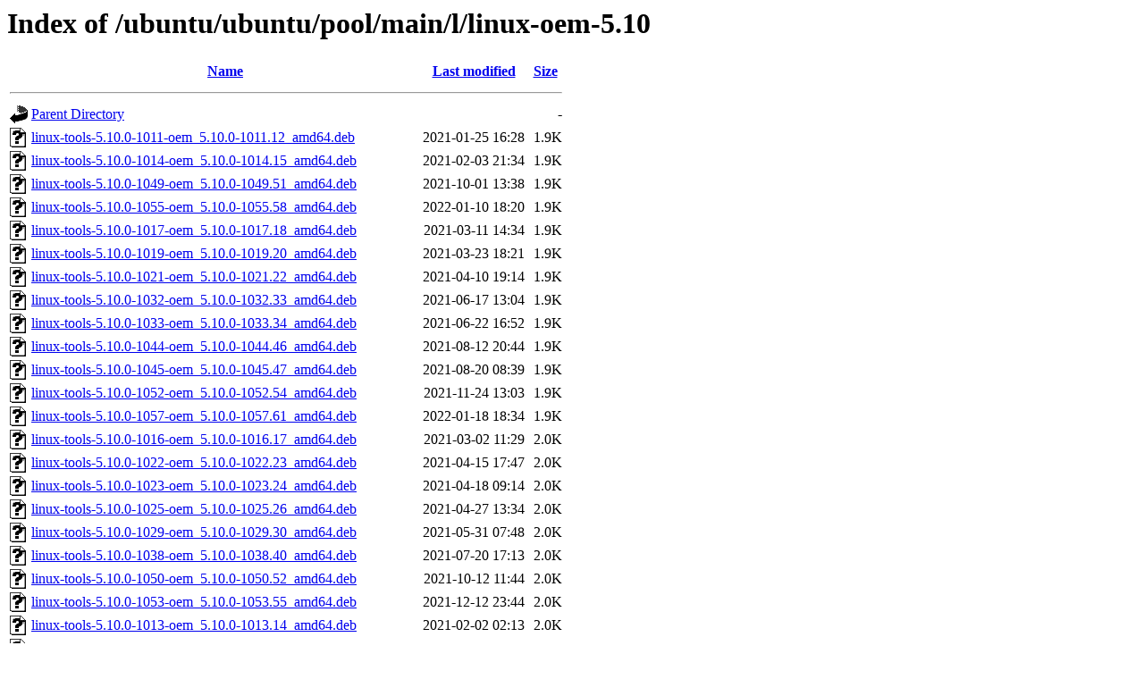

--- FILE ---
content_type: text/html;charset=UTF-8
request_url: http://gl.archive.ubuntu.com/ubuntu/ubuntu/pool/main/l/linux-oem-5.10/?C=S;O=A
body_size: 3237
content:
<!DOCTYPE HTML PUBLIC "-//W3C//DTD HTML 3.2 Final//EN">
<html>
 <head>
  <title>Index of /ubuntu/ubuntu/pool/main/l/linux-oem-5.10</title>
 </head>
 <body>
<h1>Index of /ubuntu/ubuntu/pool/main/l/linux-oem-5.10</h1>
  <table>
   <tr><th valign="top"><img src="/icons/blank.gif" alt="[ICO]"></th><th><a href="?C=N;O=A">Name</a></th><th><a href="?C=M;O=A">Last modified</a></th><th><a href="?C=S;O=D">Size</a></th></tr>
   <tr><th colspan="4"><hr></th></tr>
<tr><td valign="top"><img src="/icons/back.gif" alt="[PARENTDIR]"></td><td><a href="/ubuntu/ubuntu/pool/main/l/">Parent Directory</a></td><td>&nbsp;</td><td align="right">  - </td></tr>
<tr><td valign="top"><img src="/icons/unknown.gif" alt="[   ]"></td><td><a href="linux-tools-5.10.0-1011-oem_5.10.0-1011.12_amd64.deb">linux-tools-5.10.0-1011-oem_5.10.0-1011.12_amd64.deb</a></td><td align="right">2021-01-25 16:28  </td><td align="right">1.9K</td></tr>
<tr><td valign="top"><img src="/icons/unknown.gif" alt="[   ]"></td><td><a href="linux-tools-5.10.0-1014-oem_5.10.0-1014.15_amd64.deb">linux-tools-5.10.0-1014-oem_5.10.0-1014.15_amd64.deb</a></td><td align="right">2021-02-03 21:34  </td><td align="right">1.9K</td></tr>
<tr><td valign="top"><img src="/icons/unknown.gif" alt="[   ]"></td><td><a href="linux-tools-5.10.0-1049-oem_5.10.0-1049.51_amd64.deb">linux-tools-5.10.0-1049-oem_5.10.0-1049.51_amd64.deb</a></td><td align="right">2021-10-01 13:38  </td><td align="right">1.9K</td></tr>
<tr><td valign="top"><img src="/icons/unknown.gif" alt="[   ]"></td><td><a href="linux-tools-5.10.0-1055-oem_5.10.0-1055.58_amd64.deb">linux-tools-5.10.0-1055-oem_5.10.0-1055.58_amd64.deb</a></td><td align="right">2022-01-10 18:20  </td><td align="right">1.9K</td></tr>
<tr><td valign="top"><img src="/icons/unknown.gif" alt="[   ]"></td><td><a href="linux-tools-5.10.0-1017-oem_5.10.0-1017.18_amd64.deb">linux-tools-5.10.0-1017-oem_5.10.0-1017.18_amd64.deb</a></td><td align="right">2021-03-11 14:34  </td><td align="right">1.9K</td></tr>
<tr><td valign="top"><img src="/icons/unknown.gif" alt="[   ]"></td><td><a href="linux-tools-5.10.0-1019-oem_5.10.0-1019.20_amd64.deb">linux-tools-5.10.0-1019-oem_5.10.0-1019.20_amd64.deb</a></td><td align="right">2021-03-23 18:21  </td><td align="right">1.9K</td></tr>
<tr><td valign="top"><img src="/icons/unknown.gif" alt="[   ]"></td><td><a href="linux-tools-5.10.0-1021-oem_5.10.0-1021.22_amd64.deb">linux-tools-5.10.0-1021-oem_5.10.0-1021.22_amd64.deb</a></td><td align="right">2021-04-10 19:14  </td><td align="right">1.9K</td></tr>
<tr><td valign="top"><img src="/icons/unknown.gif" alt="[   ]"></td><td><a href="linux-tools-5.10.0-1032-oem_5.10.0-1032.33_amd64.deb">linux-tools-5.10.0-1032-oem_5.10.0-1032.33_amd64.deb</a></td><td align="right">2021-06-17 13:04  </td><td align="right">1.9K</td></tr>
<tr><td valign="top"><img src="/icons/unknown.gif" alt="[   ]"></td><td><a href="linux-tools-5.10.0-1033-oem_5.10.0-1033.34_amd64.deb">linux-tools-5.10.0-1033-oem_5.10.0-1033.34_amd64.deb</a></td><td align="right">2021-06-22 16:52  </td><td align="right">1.9K</td></tr>
<tr><td valign="top"><img src="/icons/unknown.gif" alt="[   ]"></td><td><a href="linux-tools-5.10.0-1044-oem_5.10.0-1044.46_amd64.deb">linux-tools-5.10.0-1044-oem_5.10.0-1044.46_amd64.deb</a></td><td align="right">2021-08-12 20:44  </td><td align="right">1.9K</td></tr>
<tr><td valign="top"><img src="/icons/unknown.gif" alt="[   ]"></td><td><a href="linux-tools-5.10.0-1045-oem_5.10.0-1045.47_amd64.deb">linux-tools-5.10.0-1045-oem_5.10.0-1045.47_amd64.deb</a></td><td align="right">2021-08-20 08:39  </td><td align="right">1.9K</td></tr>
<tr><td valign="top"><img src="/icons/unknown.gif" alt="[   ]"></td><td><a href="linux-tools-5.10.0-1052-oem_5.10.0-1052.54_amd64.deb">linux-tools-5.10.0-1052-oem_5.10.0-1052.54_amd64.deb</a></td><td align="right">2021-11-24 13:03  </td><td align="right">1.9K</td></tr>
<tr><td valign="top"><img src="/icons/unknown.gif" alt="[   ]"></td><td><a href="linux-tools-5.10.0-1057-oem_5.10.0-1057.61_amd64.deb">linux-tools-5.10.0-1057-oem_5.10.0-1057.61_amd64.deb</a></td><td align="right">2022-01-18 18:34  </td><td align="right">1.9K</td></tr>
<tr><td valign="top"><img src="/icons/unknown.gif" alt="[   ]"></td><td><a href="linux-tools-5.10.0-1016-oem_5.10.0-1016.17_amd64.deb">linux-tools-5.10.0-1016-oem_5.10.0-1016.17_amd64.deb</a></td><td align="right">2021-03-02 11:29  </td><td align="right">2.0K</td></tr>
<tr><td valign="top"><img src="/icons/unknown.gif" alt="[   ]"></td><td><a href="linux-tools-5.10.0-1022-oem_5.10.0-1022.23_amd64.deb">linux-tools-5.10.0-1022-oem_5.10.0-1022.23_amd64.deb</a></td><td align="right">2021-04-15 17:47  </td><td align="right">2.0K</td></tr>
<tr><td valign="top"><img src="/icons/unknown.gif" alt="[   ]"></td><td><a href="linux-tools-5.10.0-1023-oem_5.10.0-1023.24_amd64.deb">linux-tools-5.10.0-1023-oem_5.10.0-1023.24_amd64.deb</a></td><td align="right">2021-04-18 09:14  </td><td align="right">2.0K</td></tr>
<tr><td valign="top"><img src="/icons/unknown.gif" alt="[   ]"></td><td><a href="linux-tools-5.10.0-1025-oem_5.10.0-1025.26_amd64.deb">linux-tools-5.10.0-1025-oem_5.10.0-1025.26_amd64.deb</a></td><td align="right">2021-04-27 13:34  </td><td align="right">2.0K</td></tr>
<tr><td valign="top"><img src="/icons/unknown.gif" alt="[   ]"></td><td><a href="linux-tools-5.10.0-1029-oem_5.10.0-1029.30_amd64.deb">linux-tools-5.10.0-1029-oem_5.10.0-1029.30_amd64.deb</a></td><td align="right">2021-05-31 07:48  </td><td align="right">2.0K</td></tr>
<tr><td valign="top"><img src="/icons/unknown.gif" alt="[   ]"></td><td><a href="linux-tools-5.10.0-1038-oem_5.10.0-1038.40_amd64.deb">linux-tools-5.10.0-1038-oem_5.10.0-1038.40_amd64.deb</a></td><td align="right">2021-07-20 17:13  </td><td align="right">2.0K</td></tr>
<tr><td valign="top"><img src="/icons/unknown.gif" alt="[   ]"></td><td><a href="linux-tools-5.10.0-1050-oem_5.10.0-1050.52_amd64.deb">linux-tools-5.10.0-1050-oem_5.10.0-1050.52_amd64.deb</a></td><td align="right">2021-10-12 11:44  </td><td align="right">2.0K</td></tr>
<tr><td valign="top"><img src="/icons/unknown.gif" alt="[   ]"></td><td><a href="linux-tools-5.10.0-1053-oem_5.10.0-1053.55_amd64.deb">linux-tools-5.10.0-1053-oem_5.10.0-1053.55_amd64.deb</a></td><td align="right">2021-12-12 23:44  </td><td align="right">2.0K</td></tr>
<tr><td valign="top"><img src="/icons/unknown.gif" alt="[   ]"></td><td><a href="linux-tools-5.10.0-1013-oem_5.10.0-1013.14_amd64.deb">linux-tools-5.10.0-1013-oem_5.10.0-1013.14_amd64.deb</a></td><td align="right">2021-02-02 02:13  </td><td align="right">2.0K</td></tr>
<tr><td valign="top"><img src="/icons/unknown.gif" alt="[   ]"></td><td><a href="linux-tools-5.10.0-1026-oem_5.10.0-1026.27_amd64.deb">linux-tools-5.10.0-1026-oem_5.10.0-1026.27_amd64.deb</a></td><td align="right">2021-05-11 17:17  </td><td align="right">2.0K</td></tr>
<tr><td valign="top"><img src="/icons/unknown.gif" alt="[   ]"></td><td><a href="linux-tools-5.10.0-1034-oem_5.10.0-1034.35_amd64.deb">linux-tools-5.10.0-1034-oem_5.10.0-1034.35_amd64.deb</a></td><td align="right">2021-06-23 17:19  </td><td align="right">2.0K</td></tr>
<tr><td valign="top"><img src="/icons/unknown.gif" alt="[   ]"></td><td><a href="linux-tools-5.10.0-1051-oem_5.10.0-1051.53_amd64.deb">linux-tools-5.10.0-1051-oem_5.10.0-1051.53_amd64.deb</a></td><td align="right">2021-10-29 12:18  </td><td align="right">2.0K</td></tr>
<tr><td valign="top"><img src="/icons/text.gif" alt="[TXT]"></td><td><a href="linux-oem-5.10_5.10.0-1057.61.dsc">linux-oem-5.10_5.10.0-1057.61.dsc</a></td><td align="right">2022-01-18 18:29  </td><td align="right">4.1K</td></tr>
<tr><td valign="top"><img src="/icons/unknown.gif" alt="[   ]"></td><td><a href="linux-oem-5.10-tools-host_5.10.0-1044.46_all.deb">linux-oem-5.10-tools-host_5.10.0-1044.46_all.deb</a></td><td align="right">2021-08-12 20:44  </td><td align="right"> 37K</td></tr>
<tr><td valign="top"><img src="/icons/unknown.gif" alt="[   ]"></td><td><a href="linux-oem-5.10-tools-host_5.10.0-1045.47_all.deb">linux-oem-5.10-tools-host_5.10.0-1045.47_all.deb</a></td><td align="right">2021-08-20 08:39  </td><td align="right"> 37K</td></tr>
<tr><td valign="top"><img src="/icons/unknown.gif" alt="[   ]"></td><td><a href="linux-oem-5.10-tools-host_5.10.0-1013.14_all.deb">linux-oem-5.10-tools-host_5.10.0-1013.14_all.deb</a></td><td align="right">2021-02-02 02:13  </td><td align="right"> 44K</td></tr>
<tr><td valign="top"><img src="/icons/unknown.gif" alt="[   ]"></td><td><a href="linux-oem-5.10-tools-host_5.10.0-1011.12_all.deb">linux-oem-5.10-tools-host_5.10.0-1011.12_all.deb</a></td><td align="right">2021-01-25 16:28  </td><td align="right"> 44K</td></tr>
<tr><td valign="top"><img src="/icons/unknown.gif" alt="[   ]"></td><td><a href="linux-oem-5.10-tools-host_5.10.0-1049.51_all.deb">linux-oem-5.10-tools-host_5.10.0-1049.51_all.deb</a></td><td align="right">2021-10-01 13:38  </td><td align="right"> 47K</td></tr>
<tr><td valign="top"><img src="/icons/unknown.gif" alt="[   ]"></td><td><a href="linux-oem-5.10-tools-host_5.10.0-1034.35_all.deb">linux-oem-5.10-tools-host_5.10.0-1034.35_all.deb</a></td><td align="right">2021-06-23 17:19  </td><td align="right"> 56K</td></tr>
<tr><td valign="top"><img src="/icons/unknown.gif" alt="[   ]"></td><td><a href="linux-oem-5.10-tools-host_5.10.0-1016.17_all.deb">linux-oem-5.10-tools-host_5.10.0-1016.17_all.deb</a></td><td align="right">2021-03-02 11:29  </td><td align="right"> 61K</td></tr>
<tr><td valign="top"><img src="/icons/unknown.gif" alt="[   ]"></td><td><a href="linux-oem-5.10-tools-host_5.10.0-1014.15_all.deb">linux-oem-5.10-tools-host_5.10.0-1014.15_all.deb</a></td><td align="right">2021-02-03 21:34  </td><td align="right"> 62K</td></tr>
<tr><td valign="top"><img src="/icons/unknown.gif" alt="[   ]"></td><td><a href="linux-oem-5.10-tools-host_5.10.0-1038.40_all.deb">linux-oem-5.10-tools-host_5.10.0-1038.40_all.deb</a></td><td align="right">2021-07-20 17:13  </td><td align="right"> 66K</td></tr>
<tr><td valign="top"><img src="/icons/unknown.gif" alt="[   ]"></td><td><a href="linux-oem-5.10-tools-host_5.10.0-1029.30_all.deb">linux-oem-5.10-tools-host_5.10.0-1029.30_all.deb</a></td><td align="right">2021-05-31 07:48  </td><td align="right"> 71K</td></tr>
<tr><td valign="top"><img src="/icons/unknown.gif" alt="[   ]"></td><td><a href="linux-oem-5.10-tools-host_5.10.0-1019.20_all.deb">linux-oem-5.10-tools-host_5.10.0-1019.20_all.deb</a></td><td align="right">2021-03-23 18:21  </td><td align="right"> 73K</td></tr>
<tr><td valign="top"><img src="/icons/unknown.gif" alt="[   ]"></td><td><a href="linux-oem-5.10-tools-host_5.10.0-1033.34_all.deb">linux-oem-5.10-tools-host_5.10.0-1033.34_all.deb</a></td><td align="right">2021-06-22 16:52  </td><td align="right"> 73K</td></tr>
<tr><td valign="top"><img src="/icons/unknown.gif" alt="[   ]"></td><td><a href="linux-oem-5.10-tools-host_5.10.0-1032.33_all.deb">linux-oem-5.10-tools-host_5.10.0-1032.33_all.deb</a></td><td align="right">2021-06-17 13:04  </td><td align="right"> 73K</td></tr>
<tr><td valign="top"><img src="/icons/unknown.gif" alt="[   ]"></td><td><a href="linux-oem-5.10-tools-host_5.10.0-1017.18_all.deb">linux-oem-5.10-tools-host_5.10.0-1017.18_all.deb</a></td><td align="right">2021-03-11 14:34  </td><td align="right"> 74K</td></tr>
<tr><td valign="top"><img src="/icons/unknown.gif" alt="[   ]"></td><td><a href="linux-oem-5.10-tools-host_5.10.0-1023.24_all.deb">linux-oem-5.10-tools-host_5.10.0-1023.24_all.deb</a></td><td align="right">2021-04-18 09:14  </td><td align="right"> 79K</td></tr>
<tr><td valign="top"><img src="/icons/unknown.gif" alt="[   ]"></td><td><a href="linux-oem-5.10-tools-host_5.10.0-1025.26_all.deb">linux-oem-5.10-tools-host_5.10.0-1025.26_all.deb</a></td><td align="right">2021-04-27 13:34  </td><td align="right"> 79K</td></tr>
<tr><td valign="top"><img src="/icons/unknown.gif" alt="[   ]"></td><td><a href="linux-oem-5.10-tools-host_5.10.0-1026.27_all.deb">linux-oem-5.10-tools-host_5.10.0-1026.27_all.deb</a></td><td align="right">2021-05-11 17:17  </td><td align="right"> 79K</td></tr>
<tr><td valign="top"><img src="/icons/unknown.gif" alt="[   ]"></td><td><a href="linux-oem-5.10-tools-host_5.10.0-1022.23_all.deb">linux-oem-5.10-tools-host_5.10.0-1022.23_all.deb</a></td><td align="right">2021-04-15 17:47  </td><td align="right"> 80K</td></tr>
<tr><td valign="top"><img src="/icons/unknown.gif" alt="[   ]"></td><td><a href="linux-oem-5.10-tools-host_5.10.0-1021.22_all.deb">linux-oem-5.10-tools-host_5.10.0-1021.22_all.deb</a></td><td align="right">2021-04-10 19:14  </td><td align="right"> 80K</td></tr>
<tr><td valign="top"><img src="/icons/unknown.gif" alt="[   ]"></td><td><a href="linux-oem-5.10-tools-host_5.10.0-1050.52_all.deb">linux-oem-5.10-tools-host_5.10.0-1050.52_all.deb</a></td><td align="right">2021-10-12 11:44  </td><td align="right"> 83K</td></tr>
<tr><td valign="top"><img src="/icons/unknown.gif" alt="[   ]"></td><td><a href="linux-oem-5.10-tools-host_5.10.0-1051.53_all.deb">linux-oem-5.10-tools-host_5.10.0-1051.53_all.deb</a></td><td align="right">2021-10-29 12:18  </td><td align="right"> 96K</td></tr>
<tr><td valign="top"><img src="/icons/unknown.gif" alt="[   ]"></td><td><a href="linux-oem-5.10-tools-host_5.10.0-1052.54_all.deb">linux-oem-5.10-tools-host_5.10.0-1052.54_all.deb</a></td><td align="right">2021-11-24 13:03  </td><td align="right"> 96K</td></tr>
<tr><td valign="top"><img src="/icons/unknown.gif" alt="[   ]"></td><td><a href="linux-oem-5.10-tools-host_5.10.0-1055.58_all.deb">linux-oem-5.10-tools-host_5.10.0-1055.58_all.deb</a></td><td align="right">2022-01-10 18:20  </td><td align="right">118K</td></tr>
<tr><td valign="top"><img src="/icons/unknown.gif" alt="[   ]"></td><td><a href="linux-oem-5.10-tools-host_5.10.0-1057.61_all.deb">linux-oem-5.10-tools-host_5.10.0-1057.61_all.deb</a></td><td align="right">2022-01-18 18:34  </td><td align="right">118K</td></tr>
<tr><td valign="top"><img src="/icons/unknown.gif" alt="[   ]"></td><td><a href="linux-oem-5.10-tools-host_5.10.0-1053.55_all.deb">linux-oem-5.10-tools-host_5.10.0-1053.55_all.deb</a></td><td align="right">2021-12-12 23:44  </td><td align="right">118K</td></tr>
<tr><td valign="top"><img src="/icons/unknown.gif" alt="[   ]"></td><td><a href="linux-buildinfo-5.10.0-1011-oem_5.10.0-1011.12_amd64.deb">linux-buildinfo-5.10.0-1011-oem_5.10.0-1011.12_amd64.deb</a></td><td align="right">2021-01-25 16:28  </td><td align="right">261K</td></tr>
<tr><td valign="top"><img src="/icons/unknown.gif" alt="[   ]"></td><td><a href="linux-buildinfo-5.10.0-1013-oem_5.10.0-1013.14_amd64.deb">linux-buildinfo-5.10.0-1013-oem_5.10.0-1013.14_amd64.deb</a></td><td align="right">2021-02-02 02:13  </td><td align="right">262K</td></tr>
<tr><td valign="top"><img src="/icons/unknown.gif" alt="[   ]"></td><td><a href="linux-buildinfo-5.10.0-1016-oem_5.10.0-1016.17_amd64.deb">linux-buildinfo-5.10.0-1016-oem_5.10.0-1016.17_amd64.deb</a></td><td align="right">2021-03-02 11:28  </td><td align="right">279K</td></tr>
<tr><td valign="top"><img src="/icons/unknown.gif" alt="[   ]"></td><td><a href="linux-buildinfo-5.10.0-1014-oem_5.10.0-1014.15_amd64.deb">linux-buildinfo-5.10.0-1014-oem_5.10.0-1014.15_amd64.deb</a></td><td align="right">2021-02-03 21:34  </td><td align="right">279K</td></tr>
<tr><td valign="top"><img src="/icons/unknown.gif" alt="[   ]"></td><td><a href="linux-buildinfo-5.10.0-1044-oem_5.10.0-1044.46_amd64.deb">linux-buildinfo-5.10.0-1044-oem_5.10.0-1044.46_amd64.deb</a></td><td align="right">2021-08-12 20:44  </td><td align="right">395K</td></tr>
<tr><td valign="top"><img src="/icons/unknown.gif" alt="[   ]"></td><td><a href="linux-buildinfo-5.10.0-1045-oem_5.10.0-1045.47_amd64.deb">linux-buildinfo-5.10.0-1045-oem_5.10.0-1045.47_amd64.deb</a></td><td align="right">2021-08-20 08:39  </td><td align="right">395K</td></tr>
<tr><td valign="top"><img src="/icons/unknown.gif" alt="[   ]"></td><td><a href="linux-buildinfo-5.10.0-1049-oem_5.10.0-1049.51_amd64.deb">linux-buildinfo-5.10.0-1049-oem_5.10.0-1049.51_amd64.deb</a></td><td align="right">2021-10-01 13:38  </td><td align="right">405K</td></tr>
<tr><td valign="top"><img src="/icons/unknown.gif" alt="[   ]"></td><td><a href="linux-buildinfo-5.10.0-1034-oem_5.10.0-1034.35_amd64.deb">linux-buildinfo-5.10.0-1034-oem_5.10.0-1034.35_amd64.deb</a></td><td align="right">2021-06-23 17:19  </td><td align="right">413K</td></tr>
<tr><td valign="top"><img src="/icons/unknown.gif" alt="[   ]"></td><td><a href="linux-buildinfo-5.10.0-1038-oem_5.10.0-1038.40_amd64.deb">linux-buildinfo-5.10.0-1038-oem_5.10.0-1038.40_amd64.deb</a></td><td align="right">2021-07-20 17:13  </td><td align="right">424K</td></tr>
<tr><td valign="top"><img src="/icons/unknown.gif" alt="[   ]"></td><td><a href="linux-buildinfo-5.10.0-1029-oem_5.10.0-1029.30_amd64.deb">linux-buildinfo-5.10.0-1029-oem_5.10.0-1029.30_amd64.deb</a></td><td align="right">2021-05-31 07:48  </td><td align="right">428K</td></tr>
<tr><td valign="top"><img src="/icons/unknown.gif" alt="[   ]"></td><td><a href="linux-buildinfo-5.10.0-1033-oem_5.10.0-1033.34_amd64.deb">linux-buildinfo-5.10.0-1033-oem_5.10.0-1033.34_amd64.deb</a></td><td align="right">2021-06-22 16:52  </td><td align="right">430K</td></tr>
<tr><td valign="top"><img src="/icons/unknown.gif" alt="[   ]"></td><td><a href="linux-buildinfo-5.10.0-1032-oem_5.10.0-1032.33_amd64.deb">linux-buildinfo-5.10.0-1032-oem_5.10.0-1032.33_amd64.deb</a></td><td align="right">2021-06-17 13:04  </td><td align="right">430K</td></tr>
<tr><td valign="top"><img src="/icons/unknown.gif" alt="[   ]"></td><td><a href="linux-buildinfo-5.10.0-1019-oem_5.10.0-1019.20_amd64.deb">linux-buildinfo-5.10.0-1019-oem_5.10.0-1019.20_amd64.deb</a></td><td align="right">2021-03-23 18:21  </td><td align="right">436K</td></tr>
<tr><td valign="top"><img src="/icons/unknown.gif" alt="[   ]"></td><td><a href="linux-buildinfo-5.10.0-1017-oem_5.10.0-1017.18_amd64.deb">linux-buildinfo-5.10.0-1017-oem_5.10.0-1017.18_amd64.deb</a></td><td align="right">2021-03-11 14:34  </td><td align="right">438K</td></tr>
<tr><td valign="top"><img src="/icons/unknown.gif" alt="[   ]"></td><td><a href="linux-buildinfo-5.10.0-1050-oem_5.10.0-1050.52_amd64.deb">linux-buildinfo-5.10.0-1050-oem_5.10.0-1050.52_amd64.deb</a></td><td align="right">2021-10-12 11:44  </td><td align="right">440K</td></tr>
<tr><td valign="top"><img src="/icons/unknown.gif" alt="[   ]"></td><td><a href="linux-buildinfo-5.10.0-1023-oem_5.10.0-1023.24_amd64.deb">linux-buildinfo-5.10.0-1023-oem_5.10.0-1023.24_amd64.deb</a></td><td align="right">2021-04-18 09:13  </td><td align="right">443K</td></tr>
<tr><td valign="top"><img src="/icons/unknown.gif" alt="[   ]"></td><td><a href="linux-buildinfo-5.10.0-1022-oem_5.10.0-1022.23_amd64.deb">linux-buildinfo-5.10.0-1022-oem_5.10.0-1022.23_amd64.deb</a></td><td align="right">2021-04-15 17:47  </td><td align="right">443K</td></tr>
<tr><td valign="top"><img src="/icons/unknown.gif" alt="[   ]"></td><td><a href="linux-buildinfo-5.10.0-1021-oem_5.10.0-1021.22_amd64.deb">linux-buildinfo-5.10.0-1021-oem_5.10.0-1021.22_amd64.deb</a></td><td align="right">2021-04-10 19:14  </td><td align="right">443K</td></tr>
<tr><td valign="top"><img src="/icons/unknown.gif" alt="[   ]"></td><td><a href="linux-buildinfo-5.10.0-1025-oem_5.10.0-1025.26_amd64.deb">linux-buildinfo-5.10.0-1025-oem_5.10.0-1025.26_amd64.deb</a></td><td align="right">2021-04-27 13:34  </td><td align="right">444K</td></tr>
<tr><td valign="top"><img src="/icons/unknown.gif" alt="[   ]"></td><td><a href="linux-buildinfo-5.10.0-1026-oem_5.10.0-1026.27_amd64.deb">linux-buildinfo-5.10.0-1026-oem_5.10.0-1026.27_amd64.deb</a></td><td align="right">2021-05-11 17:17  </td><td align="right">444K</td></tr>
<tr><td valign="top"><img src="/icons/unknown.gif" alt="[   ]"></td><td><a href="linux-buildinfo-5.10.0-1051-oem_5.10.0-1051.53_amd64.deb">linux-buildinfo-5.10.0-1051-oem_5.10.0-1051.53_amd64.deb</a></td><td align="right">2021-10-29 12:18  </td><td align="right">454K</td></tr>
<tr><td valign="top"><img src="/icons/unknown.gif" alt="[   ]"></td><td><a href="linux-buildinfo-5.10.0-1052-oem_5.10.0-1052.54_amd64.deb">linux-buildinfo-5.10.0-1052-oem_5.10.0-1052.54_amd64.deb</a></td><td align="right">2021-11-24 13:03  </td><td align="right">454K</td></tr>
<tr><td valign="top"><img src="/icons/unknown.gif" alt="[   ]"></td><td><a href="linux-buildinfo-5.10.0-1055-oem_5.10.0-1055.58_amd64.deb">linux-buildinfo-5.10.0-1055-oem_5.10.0-1055.58_amd64.deb</a></td><td align="right">2022-01-10 18:20  </td><td align="right">476K</td></tr>
<tr><td valign="top"><img src="/icons/unknown.gif" alt="[   ]"></td><td><a href="linux-buildinfo-5.10.0-1057-oem_5.10.0-1057.61_amd64.deb">linux-buildinfo-5.10.0-1057-oem_5.10.0-1057.61_amd64.deb</a></td><td align="right">2022-01-18 18:34  </td><td align="right">476K</td></tr>
<tr><td valign="top"><img src="/icons/unknown.gif" alt="[   ]"></td><td><a href="linux-buildinfo-5.10.0-1053-oem_5.10.0-1053.55_amd64.deb">linux-buildinfo-5.10.0-1053-oem_5.10.0-1053.55_amd64.deb</a></td><td align="right">2021-12-12 23:44  </td><td align="right">476K</td></tr>
<tr><td valign="top"><img src="/icons/unknown.gif" alt="[   ]"></td><td><a href="linux-headers-5.10.0-1013-oem_5.10.0-1013.14_amd64.deb">linux-headers-5.10.0-1013-oem_5.10.0-1013.14_amd64.deb</a></td><td align="right">2021-02-02 02:13  </td><td align="right">1.2M</td></tr>
<tr><td valign="top"><img src="/icons/unknown.gif" alt="[   ]"></td><td><a href="linux-headers-5.10.0-1011-oem_5.10.0-1011.12_amd64.deb">linux-headers-5.10.0-1011-oem_5.10.0-1011.12_amd64.deb</a></td><td align="right">2021-01-25 16:28  </td><td align="right">1.2M</td></tr>
<tr><td valign="top"><img src="/icons/unknown.gif" alt="[   ]"></td><td><a href="linux-headers-5.10.0-1016-oem_5.10.0-1016.17_amd64.deb">linux-headers-5.10.0-1016-oem_5.10.0-1016.17_amd64.deb</a></td><td align="right">2021-03-02 11:28  </td><td align="right">1.2M</td></tr>
<tr><td valign="top"><img src="/icons/unknown.gif" alt="[   ]"></td><td><a href="linux-headers-5.10.0-1014-oem_5.10.0-1014.15_amd64.deb">linux-headers-5.10.0-1014-oem_5.10.0-1014.15_amd64.deb</a></td><td align="right">2021-02-03 21:34  </td><td align="right">1.2M</td></tr>
<tr><td valign="top"><img src="/icons/unknown.gif" alt="[   ]"></td><td><a href="linux-headers-5.10.0-1044-oem_5.10.0-1044.46_amd64.deb">linux-headers-5.10.0-1044-oem_5.10.0-1044.46_amd64.deb</a></td><td align="right">2021-08-12 20:44  </td><td align="right">1.4M</td></tr>
<tr><td valign="top"><img src="/icons/unknown.gif" alt="[   ]"></td><td><a href="linux-headers-5.10.0-1045-oem_5.10.0-1045.47_amd64.deb">linux-headers-5.10.0-1045-oem_5.10.0-1045.47_amd64.deb</a></td><td align="right">2021-08-20 08:39  </td><td align="right">1.4M</td></tr>
<tr><td valign="top"><img src="/icons/unknown.gif" alt="[   ]"></td><td><a href="linux-headers-5.10.0-1049-oem_5.10.0-1049.51_amd64.deb">linux-headers-5.10.0-1049-oem_5.10.0-1049.51_amd64.deb</a></td><td align="right">2021-10-01 13:38  </td><td align="right">1.4M</td></tr>
<tr><td valign="top"><img src="/icons/unknown.gif" alt="[   ]"></td><td><a href="linux-headers-5.10.0-1034-oem_5.10.0-1034.35_amd64.deb">linux-headers-5.10.0-1034-oem_5.10.0-1034.35_amd64.deb</a></td><td align="right">2021-06-23 17:19  </td><td align="right">1.4M</td></tr>
<tr><td valign="top"><img src="/icons/unknown.gif" alt="[   ]"></td><td><a href="linux-headers-5.10.0-1038-oem_5.10.0-1038.40_amd64.deb">linux-headers-5.10.0-1038-oem_5.10.0-1038.40_amd64.deb</a></td><td align="right">2021-07-20 17:13  </td><td align="right">1.4M</td></tr>
<tr><td valign="top"><img src="/icons/unknown.gif" alt="[   ]"></td><td><a href="linux-headers-5.10.0-1032-oem_5.10.0-1032.33_amd64.deb">linux-headers-5.10.0-1032-oem_5.10.0-1032.33_amd64.deb</a></td><td align="right">2021-06-17 13:04  </td><td align="right">1.4M</td></tr>
<tr><td valign="top"><img src="/icons/unknown.gif" alt="[   ]"></td><td><a href="linux-headers-5.10.0-1033-oem_5.10.0-1033.34_amd64.deb">linux-headers-5.10.0-1033-oem_5.10.0-1033.34_amd64.deb</a></td><td align="right">2021-06-22 16:52  </td><td align="right">1.4M</td></tr>
<tr><td valign="top"><img src="/icons/unknown.gif" alt="[   ]"></td><td><a href="linux-headers-5.10.0-1029-oem_5.10.0-1029.30_amd64.deb">linux-headers-5.10.0-1029-oem_5.10.0-1029.30_amd64.deb</a></td><td align="right">2021-05-31 07:48  </td><td align="right">1.4M</td></tr>
<tr><td valign="top"><img src="/icons/unknown.gif" alt="[   ]"></td><td><a href="linux-headers-5.10.0-1019-oem_5.10.0-1019.20_amd64.deb">linux-headers-5.10.0-1019-oem_5.10.0-1019.20_amd64.deb</a></td><td align="right">2021-03-23 18:21  </td><td align="right">1.4M</td></tr>
<tr><td valign="top"><img src="/icons/unknown.gif" alt="[   ]"></td><td><a href="linux-headers-5.10.0-1017-oem_5.10.0-1017.18_amd64.deb">linux-headers-5.10.0-1017-oem_5.10.0-1017.18_amd64.deb</a></td><td align="right">2021-03-11 14:34  </td><td align="right">1.4M</td></tr>
<tr><td valign="top"><img src="/icons/unknown.gif" alt="[   ]"></td><td><a href="linux-headers-5.10.0-1050-oem_5.10.0-1050.52_amd64.deb">linux-headers-5.10.0-1050-oem_5.10.0-1050.52_amd64.deb</a></td><td align="right">2021-10-12 11:44  </td><td align="right">1.4M</td></tr>
<tr><td valign="top"><img src="/icons/unknown.gif" alt="[   ]"></td><td><a href="linux-headers-5.10.0-1022-oem_5.10.0-1022.23_amd64.deb">linux-headers-5.10.0-1022-oem_5.10.0-1022.23_amd64.deb</a></td><td align="right">2021-04-15 17:47  </td><td align="right">1.4M</td></tr>
<tr><td valign="top"><img src="/icons/unknown.gif" alt="[   ]"></td><td><a href="linux-headers-5.10.0-1023-oem_5.10.0-1023.24_amd64.deb">linux-headers-5.10.0-1023-oem_5.10.0-1023.24_amd64.deb</a></td><td align="right">2021-04-18 09:13  </td><td align="right">1.4M</td></tr>
<tr><td valign="top"><img src="/icons/unknown.gif" alt="[   ]"></td><td><a href="linux-headers-5.10.0-1021-oem_5.10.0-1021.22_amd64.deb">linux-headers-5.10.0-1021-oem_5.10.0-1021.22_amd64.deb</a></td><td align="right">2021-04-10 19:14  </td><td align="right">1.4M</td></tr>
<tr><td valign="top"><img src="/icons/unknown.gif" alt="[   ]"></td><td><a href="linux-headers-5.10.0-1026-oem_5.10.0-1026.27_amd64.deb">linux-headers-5.10.0-1026-oem_5.10.0-1026.27_amd64.deb</a></td><td align="right">2021-05-11 17:17  </td><td align="right">1.4M</td></tr>
<tr><td valign="top"><img src="/icons/unknown.gif" alt="[   ]"></td><td><a href="linux-headers-5.10.0-1025-oem_5.10.0-1025.26_amd64.deb">linux-headers-5.10.0-1025-oem_5.10.0-1025.26_amd64.deb</a></td><td align="right">2021-04-27 13:34  </td><td align="right">1.4M</td></tr>
<tr><td valign="top"><img src="/icons/unknown.gif" alt="[   ]"></td><td><a href="linux-headers-5.10.0-1051-oem_5.10.0-1051.53_amd64.deb">linux-headers-5.10.0-1051-oem_5.10.0-1051.53_amd64.deb</a></td><td align="right">2021-10-29 12:18  </td><td align="right">1.4M</td></tr>
<tr><td valign="top"><img src="/icons/unknown.gif" alt="[   ]"></td><td><a href="linux-headers-5.10.0-1052-oem_5.10.0-1052.54_amd64.deb">linux-headers-5.10.0-1052-oem_5.10.0-1052.54_amd64.deb</a></td><td align="right">2021-11-24 13:03  </td><td align="right">1.4M</td></tr>
<tr><td valign="top"><img src="/icons/unknown.gif" alt="[   ]"></td><td><a href="linux-headers-5.10.0-1057-oem_5.10.0-1057.61_amd64.deb">linux-headers-5.10.0-1057-oem_5.10.0-1057.61_amd64.deb</a></td><td align="right">2022-01-18 18:34  </td><td align="right">1.4M</td></tr>
<tr><td valign="top"><img src="/icons/unknown.gif" alt="[   ]"></td><td><a href="linux-headers-5.10.0-1055-oem_5.10.0-1055.58_amd64.deb">linux-headers-5.10.0-1055-oem_5.10.0-1055.58_amd64.deb</a></td><td align="right">2022-01-10 18:20  </td><td align="right">1.4M</td></tr>
<tr><td valign="top"><img src="/icons/unknown.gif" alt="[   ]"></td><td><a href="linux-headers-5.10.0-1053-oem_5.10.0-1053.55_amd64.deb">linux-headers-5.10.0-1053-oem_5.10.0-1053.55_amd64.deb</a></td><td align="right">2021-12-12 23:44  </td><td align="right">1.4M</td></tr>
<tr><td valign="top"><img src="/icons/unknown.gif" alt="[   ]"></td><td><a href="linux-oem-5.10-tools-5.10.0-1045_5.10.0-1045.47_amd64.deb">linux-oem-5.10-tools-5.10.0-1045_5.10.0-1045.47_amd64.deb</a></td><td align="right">2021-08-20 08:39  </td><td align="right">6.2M</td></tr>
<tr><td valign="top"><img src="/icons/unknown.gif" alt="[   ]"></td><td><a href="linux-oem-5.10-tools-5.10.0-1044_5.10.0-1044.46_amd64.deb">linux-oem-5.10-tools-5.10.0-1044_5.10.0-1044.46_amd64.deb</a></td><td align="right">2021-08-12 20:44  </td><td align="right">6.2M</td></tr>
<tr><td valign="top"><img src="/icons/unknown.gif" alt="[   ]"></td><td><a href="linux-oem-5.10-tools-5.10.0-1013_5.10.0-1013.14_amd64.deb">linux-oem-5.10-tools-5.10.0-1013_5.10.0-1013.14_amd64.deb</a></td><td align="right">2021-02-02 02:13  </td><td align="right">6.2M</td></tr>
<tr><td valign="top"><img src="/icons/unknown.gif" alt="[   ]"></td><td><a href="linux-oem-5.10-tools-5.10.0-1011_5.10.0-1011.12_amd64.deb">linux-oem-5.10-tools-5.10.0-1011_5.10.0-1011.12_amd64.deb</a></td><td align="right">2021-01-25 16:28  </td><td align="right">6.2M</td></tr>
<tr><td valign="top"><img src="/icons/unknown.gif" alt="[   ]"></td><td><a href="linux-oem-5.10-tools-5.10.0-1049_5.10.0-1049.51_amd64.deb">linux-oem-5.10-tools-5.10.0-1049_5.10.0-1049.51_amd64.deb</a></td><td align="right">2021-10-01 13:38  </td><td align="right">6.2M</td></tr>
<tr><td valign="top"><img src="/icons/unknown.gif" alt="[   ]"></td><td><a href="linux-oem-5.10-tools-5.10.0-1034_5.10.0-1034.35_amd64.deb">linux-oem-5.10-tools-5.10.0-1034_5.10.0-1034.35_amd64.deb</a></td><td align="right">2021-06-23 17:19  </td><td align="right">6.3M</td></tr>
<tr><td valign="top"><img src="/icons/unknown.gif" alt="[   ]"></td><td><a href="linux-oem-5.10-tools-5.10.0-1014_5.10.0-1014.15_amd64.deb">linux-oem-5.10-tools-5.10.0-1014_5.10.0-1014.15_amd64.deb</a></td><td align="right">2021-02-03 21:34  </td><td align="right">6.3M</td></tr>
<tr><td valign="top"><img src="/icons/unknown.gif" alt="[   ]"></td><td><a href="linux-oem-5.10-tools-5.10.0-1016_5.10.0-1016.17_amd64.deb">linux-oem-5.10-tools-5.10.0-1016_5.10.0-1016.17_amd64.deb</a></td><td align="right">2021-03-02 11:28  </td><td align="right">6.3M</td></tr>
<tr><td valign="top"><img src="/icons/unknown.gif" alt="[   ]"></td><td><a href="linux-oem-5.10-tools-5.10.0-1032_5.10.0-1032.33_amd64.deb">linux-oem-5.10-tools-5.10.0-1032_5.10.0-1032.33_amd64.deb</a></td><td align="right">2021-06-17 13:04  </td><td align="right">6.3M</td></tr>
<tr><td valign="top"><img src="/icons/unknown.gif" alt="[   ]"></td><td><a href="linux-oem-5.10-tools-5.10.0-1038_5.10.0-1038.40_amd64.deb">linux-oem-5.10-tools-5.10.0-1038_5.10.0-1038.40_amd64.deb</a></td><td align="right">2021-07-20 17:13  </td><td align="right">6.3M</td></tr>
<tr><td valign="top"><img src="/icons/unknown.gif" alt="[   ]"></td><td><a href="linux-oem-5.10-tools-5.10.0-1033_5.10.0-1033.34_amd64.deb">linux-oem-5.10-tools-5.10.0-1033_5.10.0-1033.34_amd64.deb</a></td><td align="right">2021-06-22 16:52  </td><td align="right">6.3M</td></tr>
<tr><td valign="top"><img src="/icons/unknown.gif" alt="[   ]"></td><td><a href="linux-oem-5.10-tools-5.10.0-1029_5.10.0-1029.30_amd64.deb">linux-oem-5.10-tools-5.10.0-1029_5.10.0-1029.30_amd64.deb</a></td><td align="right">2021-05-31 07:48  </td><td align="right">6.3M</td></tr>
<tr><td valign="top"><img src="/icons/unknown.gif" alt="[   ]"></td><td><a href="linux-oem-5.10-tools-5.10.0-1017_5.10.0-1017.18_amd64.deb">linux-oem-5.10-tools-5.10.0-1017_5.10.0-1017.18_amd64.deb</a></td><td align="right">2021-03-11 14:34  </td><td align="right">6.3M</td></tr>
<tr><td valign="top"><img src="/icons/unknown.gif" alt="[   ]"></td><td><a href="linux-oem-5.10-tools-5.10.0-1019_5.10.0-1019.20_amd64.deb">linux-oem-5.10-tools-5.10.0-1019_5.10.0-1019.20_amd64.deb</a></td><td align="right">2021-03-23 18:21  </td><td align="right">6.3M</td></tr>
<tr><td valign="top"><img src="/icons/unknown.gif" alt="[   ]"></td><td><a href="linux-oem-5.10-tools-5.10.0-1023_5.10.0-1023.24_amd64.deb">linux-oem-5.10-tools-5.10.0-1023_5.10.0-1023.24_amd64.deb</a></td><td align="right">2021-04-18 09:14  </td><td align="right">6.3M</td></tr>
<tr><td valign="top"><img src="/icons/unknown.gif" alt="[   ]"></td><td><a href="linux-oem-5.10-tools-5.10.0-1022_5.10.0-1022.23_amd64.deb">linux-oem-5.10-tools-5.10.0-1022_5.10.0-1022.23_amd64.deb</a></td><td align="right">2021-04-15 17:47  </td><td align="right">6.3M</td></tr>
<tr><td valign="top"><img src="/icons/unknown.gif" alt="[   ]"></td><td><a href="linux-oem-5.10-tools-5.10.0-1025_5.10.0-1025.26_amd64.deb">linux-oem-5.10-tools-5.10.0-1025_5.10.0-1025.26_amd64.deb</a></td><td align="right">2021-04-27 13:34  </td><td align="right">6.3M</td></tr>
<tr><td valign="top"><img src="/icons/unknown.gif" alt="[   ]"></td><td><a href="linux-oem-5.10-tools-5.10.0-1026_5.10.0-1026.27_amd64.deb">linux-oem-5.10-tools-5.10.0-1026_5.10.0-1026.27_amd64.deb</a></td><td align="right">2021-05-11 17:17  </td><td align="right">6.3M</td></tr>
<tr><td valign="top"><img src="/icons/unknown.gif" alt="[   ]"></td><td><a href="linux-oem-5.10-tools-5.10.0-1021_5.10.0-1021.22_amd64.deb">linux-oem-5.10-tools-5.10.0-1021_5.10.0-1021.22_amd64.deb</a></td><td align="right">2021-04-10 19:14  </td><td align="right">6.3M</td></tr>
<tr><td valign="top"><img src="/icons/unknown.gif" alt="[   ]"></td><td><a href="linux-oem-5.10-tools-5.10.0-1050_5.10.0-1050.52_amd64.deb">linux-oem-5.10-tools-5.10.0-1050_5.10.0-1050.52_amd64.deb</a></td><td align="right">2021-10-12 11:44  </td><td align="right">6.3M</td></tr>
<tr><td valign="top"><img src="/icons/unknown.gif" alt="[   ]"></td><td><a href="linux-oem-5.10-tools-5.10.0-1051_5.10.0-1051.53_amd64.deb">linux-oem-5.10-tools-5.10.0-1051_5.10.0-1051.53_amd64.deb</a></td><td align="right">2021-10-29 12:18  </td><td align="right">6.3M</td></tr>
<tr><td valign="top"><img src="/icons/unknown.gif" alt="[   ]"></td><td><a href="linux-oem-5.10-tools-5.10.0-1052_5.10.0-1052.54_amd64.deb">linux-oem-5.10-tools-5.10.0-1052_5.10.0-1052.54_amd64.deb</a></td><td align="right">2021-11-24 13:03  </td><td align="right">6.3M</td></tr>
<tr><td valign="top"><img src="/icons/unknown.gif" alt="[   ]"></td><td><a href="linux-oem-5.10-tools-5.10.0-1057_5.10.0-1057.61_amd64.deb">linux-oem-5.10-tools-5.10.0-1057_5.10.0-1057.61_amd64.deb</a></td><td align="right">2022-01-18 18:34  </td><td align="right">6.3M</td></tr>
<tr><td valign="top"><img src="/icons/unknown.gif" alt="[   ]"></td><td><a href="linux-oem-5.10-tools-5.10.0-1053_5.10.0-1053.55_amd64.deb">linux-oem-5.10-tools-5.10.0-1053_5.10.0-1053.55_amd64.deb</a></td><td align="right">2021-12-12 23:44  </td><td align="right">6.3M</td></tr>
<tr><td valign="top"><img src="/icons/unknown.gif" alt="[   ]"></td><td><a href="linux-oem-5.10-tools-5.10.0-1055_5.10.0-1055.58_amd64.deb">linux-oem-5.10-tools-5.10.0-1055_5.10.0-1055.58_amd64.deb</a></td><td align="right">2022-01-10 18:20  </td><td align="right">6.3M</td></tr>
<tr><td valign="top"><img src="/icons/compressed.gif" alt="[   ]"></td><td><a href="linux-oem-5.10_5.10.0-1057.61.diff.gz">linux-oem-5.10_5.10.0-1057.61.diff.gz</a></td><td align="right">2022-01-18 18:29  </td><td align="right">7.0M</td></tr>
<tr><td valign="top"><img src="/icons/unknown.gif" alt="[   ]"></td><td><a href="linux-image-unsigned-5.10.0-1013-oem_5.10.0-1013.14_amd64.deb">linux-image-unsigned-5.10.0-1013-oem_5.10.0-1013.14_amd64.deb</a></td><td align="right">2021-02-02 02:13  </td><td align="right">9.2M</td></tr>
<tr><td valign="top"><img src="/icons/unknown.gif" alt="[   ]"></td><td><a href="linux-image-unsigned-5.10.0-1011-oem_5.10.0-1011.12_amd64.deb">linux-image-unsigned-5.10.0-1011-oem_5.10.0-1011.12_amd64.deb</a></td><td align="right">2021-01-25 16:28  </td><td align="right">9.2M</td></tr>
<tr><td valign="top"><img src="/icons/unknown.gif" alt="[   ]"></td><td><a href="linux-image-unsigned-5.10.0-1014-oem_5.10.0-1014.15_amd64.deb">linux-image-unsigned-5.10.0-1014-oem_5.10.0-1014.15_amd64.deb</a></td><td align="right">2021-02-03 21:34  </td><td align="right">9.2M</td></tr>
<tr><td valign="top"><img src="/icons/unknown.gif" alt="[   ]"></td><td><a href="linux-image-unsigned-5.10.0-1016-oem_5.10.0-1016.17_amd64.deb">linux-image-unsigned-5.10.0-1016-oem_5.10.0-1016.17_amd64.deb</a></td><td align="right">2021-03-02 11:29  </td><td align="right">9.2M</td></tr>
<tr><td valign="top"><img src="/icons/unknown.gif" alt="[   ]"></td><td><a href="linux-image-unsigned-5.10.0-1045-oem_5.10.0-1045.47_amd64.deb">linux-image-unsigned-5.10.0-1045-oem_5.10.0-1045.47_amd64.deb</a></td><td align="right">2021-08-20 08:39  </td><td align="right">9.3M</td></tr>
<tr><td valign="top"><img src="/icons/unknown.gif" alt="[   ]"></td><td><a href="linux-image-unsigned-5.10.0-1044-oem_5.10.0-1044.46_amd64.deb">linux-image-unsigned-5.10.0-1044-oem_5.10.0-1044.46_amd64.deb</a></td><td align="right">2021-08-12 20:44  </td><td align="right">9.3M</td></tr>
<tr><td valign="top"><img src="/icons/unknown.gif" alt="[   ]"></td><td><a href="linux-image-unsigned-5.10.0-1017-oem_5.10.0-1017.18_amd64.deb">linux-image-unsigned-5.10.0-1017-oem_5.10.0-1017.18_amd64.deb</a></td><td align="right">2021-03-11 14:34  </td><td align="right">9.3M</td></tr>
<tr><td valign="top"><img src="/icons/unknown.gif" alt="[   ]"></td><td><a href="linux-image-unsigned-5.10.0-1034-oem_5.10.0-1034.35_amd64.deb">linux-image-unsigned-5.10.0-1034-oem_5.10.0-1034.35_amd64.deb</a></td><td align="right">2021-06-23 17:19  </td><td align="right">9.3M</td></tr>
<tr><td valign="top"><img src="/icons/unknown.gif" alt="[   ]"></td><td><a href="linux-image-unsigned-5.10.0-1019-oem_5.10.0-1019.20_amd64.deb">linux-image-unsigned-5.10.0-1019-oem_5.10.0-1019.20_amd64.deb</a></td><td align="right">2021-03-23 18:21  </td><td align="right">9.3M</td></tr>
<tr><td valign="top"><img src="/icons/unknown.gif" alt="[   ]"></td><td><a href="linux-image-unsigned-5.10.0-1049-oem_5.10.0-1049.51_amd64.deb">linux-image-unsigned-5.10.0-1049-oem_5.10.0-1049.51_amd64.deb</a></td><td align="right">2021-10-01 13:38  </td><td align="right">9.3M</td></tr>
<tr><td valign="top"><img src="/icons/unknown.gif" alt="[   ]"></td><td><a href="linux-image-unsigned-5.10.0-1022-oem_5.10.0-1022.23_amd64.deb">linux-image-unsigned-5.10.0-1022-oem_5.10.0-1022.23_amd64.deb</a></td><td align="right">2021-04-15 17:47  </td><td align="right">9.3M</td></tr>
<tr><td valign="top"><img src="/icons/unknown.gif" alt="[   ]"></td><td><a href="linux-image-unsigned-5.10.0-1038-oem_5.10.0-1038.40_amd64.deb">linux-image-unsigned-5.10.0-1038-oem_5.10.0-1038.40_amd64.deb</a></td><td align="right">2021-07-20 17:13  </td><td align="right">9.3M</td></tr>
<tr><td valign="top"><img src="/icons/unknown.gif" alt="[   ]"></td><td><a href="linux-image-unsigned-5.10.0-1032-oem_5.10.0-1032.33_amd64.deb">linux-image-unsigned-5.10.0-1032-oem_5.10.0-1032.33_amd64.deb</a></td><td align="right">2021-06-17 13:04  </td><td align="right">9.3M</td></tr>
<tr><td valign="top"><img src="/icons/unknown.gif" alt="[   ]"></td><td><a href="linux-image-unsigned-5.10.0-1025-oem_5.10.0-1025.26_amd64.deb">linux-image-unsigned-5.10.0-1025-oem_5.10.0-1025.26_amd64.deb</a></td><td align="right">2021-04-27 13:34  </td><td align="right">9.3M</td></tr>
<tr><td valign="top"><img src="/icons/unknown.gif" alt="[   ]"></td><td><a href="linux-image-unsigned-5.10.0-1021-oem_5.10.0-1021.22_amd64.deb">linux-image-unsigned-5.10.0-1021-oem_5.10.0-1021.22_amd64.deb</a></td><td align="right">2021-04-10 19:14  </td><td align="right">9.3M</td></tr>
<tr><td valign="top"><img src="/icons/unknown.gif" alt="[   ]"></td><td><a href="linux-image-unsigned-5.10.0-1033-oem_5.10.0-1033.34_amd64.deb">linux-image-unsigned-5.10.0-1033-oem_5.10.0-1033.34_amd64.deb</a></td><td align="right">2021-06-22 16:52  </td><td align="right">9.3M</td></tr>
<tr><td valign="top"><img src="/icons/unknown.gif" alt="[   ]"></td><td><a href="linux-image-unsigned-5.10.0-1026-oem_5.10.0-1026.27_amd64.deb">linux-image-unsigned-5.10.0-1026-oem_5.10.0-1026.27_amd64.deb</a></td><td align="right">2021-05-11 17:17  </td><td align="right">9.3M</td></tr>
<tr><td valign="top"><img src="/icons/unknown.gif" alt="[   ]"></td><td><a href="linux-image-unsigned-5.10.0-1029-oem_5.10.0-1029.30_amd64.deb">linux-image-unsigned-5.10.0-1029-oem_5.10.0-1029.30_amd64.deb</a></td><td align="right">2021-05-31 07:48  </td><td align="right">9.3M</td></tr>
<tr><td valign="top"><img src="/icons/unknown.gif" alt="[   ]"></td><td><a href="linux-image-unsigned-5.10.0-1023-oem_5.10.0-1023.24_amd64.deb">linux-image-unsigned-5.10.0-1023-oem_5.10.0-1023.24_amd64.deb</a></td><td align="right">2021-04-18 09:13  </td><td align="right">9.3M</td></tr>
<tr><td valign="top"><img src="/icons/unknown.gif" alt="[   ]"></td><td><a href="linux-image-unsigned-5.10.0-1050-oem_5.10.0-1050.52_amd64.deb">linux-image-unsigned-5.10.0-1050-oem_5.10.0-1050.52_amd64.deb</a></td><td align="right">2021-10-12 11:44  </td><td align="right">9.3M</td></tr>
<tr><td valign="top"><img src="/icons/unknown.gif" alt="[   ]"></td><td><a href="linux-image-unsigned-5.10.0-1052-oem_5.10.0-1052.54_amd64.deb">linux-image-unsigned-5.10.0-1052-oem_5.10.0-1052.54_amd64.deb</a></td><td align="right">2021-11-24 13:03  </td><td align="right">9.3M</td></tr>
<tr><td valign="top"><img src="/icons/unknown.gif" alt="[   ]"></td><td><a href="linux-image-unsigned-5.10.0-1051-oem_5.10.0-1051.53_amd64.deb">linux-image-unsigned-5.10.0-1051-oem_5.10.0-1051.53_amd64.deb</a></td><td align="right">2021-10-29 12:18  </td><td align="right">9.3M</td></tr>
<tr><td valign="top"><img src="/icons/unknown.gif" alt="[   ]"></td><td><a href="linux-image-unsigned-5.10.0-1053-oem_5.10.0-1053.55_amd64.deb">linux-image-unsigned-5.10.0-1053-oem_5.10.0-1053.55_amd64.deb</a></td><td align="right">2021-12-12 23:44  </td><td align="right">9.4M</td></tr>
<tr><td valign="top"><img src="/icons/unknown.gif" alt="[   ]"></td><td><a href="linux-image-unsigned-5.10.0-1057-oem_5.10.0-1057.61_amd64.deb">linux-image-unsigned-5.10.0-1057-oem_5.10.0-1057.61_amd64.deb</a></td><td align="right">2022-01-18 18:33  </td><td align="right">9.4M</td></tr>
<tr><td valign="top"><img src="/icons/unknown.gif" alt="[   ]"></td><td><a href="linux-image-unsigned-5.10.0-1055-oem_5.10.0-1055.58_amd64.deb">linux-image-unsigned-5.10.0-1055-oem_5.10.0-1055.58_amd64.deb</a></td><td align="right">2022-01-10 18:20  </td><td align="right">9.4M</td></tr>
<tr><td valign="top"><img src="/icons/unknown.gif" alt="[   ]"></td><td><a href="linux-oem-5.10-headers-5.10.0-1011_5.10.0-1011.12_all.deb">linux-oem-5.10-headers-5.10.0-1011_5.10.0-1011.12_all.deb</a></td><td align="right">2021-01-25 16:28  </td><td align="right"> 11M</td></tr>
<tr><td valign="top"><img src="/icons/unknown.gif" alt="[   ]"></td><td><a href="linux-oem-5.10-headers-5.10.0-1013_5.10.0-1013.14_all.deb">linux-oem-5.10-headers-5.10.0-1013_5.10.0-1013.14_all.deb</a></td><td align="right">2021-02-02 02:13  </td><td align="right"> 11M</td></tr>
<tr><td valign="top"><img src="/icons/unknown.gif" alt="[   ]"></td><td><a href="linux-oem-5.10-headers-5.10.0-1045_5.10.0-1045.47_all.deb">linux-oem-5.10-headers-5.10.0-1045_5.10.0-1045.47_all.deb</a></td><td align="right">2021-08-20 08:39  </td><td align="right"> 11M</td></tr>
<tr><td valign="top"><img src="/icons/unknown.gif" alt="[   ]"></td><td><a href="linux-oem-5.10-headers-5.10.0-1044_5.10.0-1044.46_all.deb">linux-oem-5.10-headers-5.10.0-1044_5.10.0-1044.46_all.deb</a></td><td align="right">2021-08-12 20:44  </td><td align="right"> 11M</td></tr>
<tr><td valign="top"><img src="/icons/unknown.gif" alt="[   ]"></td><td><a href="linux-oem-5.10-headers-5.10.0-1016_5.10.0-1016.17_all.deb">linux-oem-5.10-headers-5.10.0-1016_5.10.0-1016.17_all.deb</a></td><td align="right">2021-03-02 11:28  </td><td align="right"> 11M</td></tr>
<tr><td valign="top"><img src="/icons/unknown.gif" alt="[   ]"></td><td><a href="linux-oem-5.10-headers-5.10.0-1014_5.10.0-1014.15_all.deb">linux-oem-5.10-headers-5.10.0-1014_5.10.0-1014.15_all.deb</a></td><td align="right">2021-02-03 21:34  </td><td align="right"> 11M</td></tr>
<tr><td valign="top"><img src="/icons/unknown.gif" alt="[   ]"></td><td><a href="linux-oem-5.10-headers-5.10.0-1049_5.10.0-1049.51_all.deb">linux-oem-5.10-headers-5.10.0-1049_5.10.0-1049.51_all.deb</a></td><td align="right">2021-10-01 13:38  </td><td align="right"> 11M</td></tr>
<tr><td valign="top"><img src="/icons/unknown.gif" alt="[   ]"></td><td><a href="linux-oem-5.10-headers-5.10.0-1034_5.10.0-1034.35_all.deb">linux-oem-5.10-headers-5.10.0-1034_5.10.0-1034.35_all.deb</a></td><td align="right">2021-06-23 17:19  </td><td align="right"> 11M</td></tr>
<tr><td valign="top"><img src="/icons/unknown.gif" alt="[   ]"></td><td><a href="linux-oem-5.10-headers-5.10.0-1019_5.10.0-1019.20_all.deb">linux-oem-5.10-headers-5.10.0-1019_5.10.0-1019.20_all.deb</a></td><td align="right">2021-03-23 18:21  </td><td align="right"> 11M</td></tr>
<tr><td valign="top"><img src="/icons/unknown.gif" alt="[   ]"></td><td><a href="linux-oem-5.10-headers-5.10.0-1017_5.10.0-1017.18_all.deb">linux-oem-5.10-headers-5.10.0-1017_5.10.0-1017.18_all.deb</a></td><td align="right">2021-03-11 14:34  </td><td align="right"> 11M</td></tr>
<tr><td valign="top"><img src="/icons/unknown.gif" alt="[   ]"></td><td><a href="linux-oem-5.10-headers-5.10.0-1038_5.10.0-1038.40_all.deb">linux-oem-5.10-headers-5.10.0-1038_5.10.0-1038.40_all.deb</a></td><td align="right">2021-07-20 17:13  </td><td align="right"> 11M</td></tr>
<tr><td valign="top"><img src="/icons/unknown.gif" alt="[   ]"></td><td><a href="linux-oem-5.10-headers-5.10.0-1029_5.10.0-1029.30_all.deb">linux-oem-5.10-headers-5.10.0-1029_5.10.0-1029.30_all.deb</a></td><td align="right">2021-05-31 07:48  </td><td align="right"> 11M</td></tr>
<tr><td valign="top"><img src="/icons/unknown.gif" alt="[   ]"></td><td><a href="linux-oem-5.10-headers-5.10.0-1023_5.10.0-1023.24_all.deb">linux-oem-5.10-headers-5.10.0-1023_5.10.0-1023.24_all.deb</a></td><td align="right">2021-04-18 09:14  </td><td align="right"> 11M</td></tr>
<tr><td valign="top"><img src="/icons/unknown.gif" alt="[   ]"></td><td><a href="linux-oem-5.10-headers-5.10.0-1022_5.10.0-1022.23_all.deb">linux-oem-5.10-headers-5.10.0-1022_5.10.0-1022.23_all.deb</a></td><td align="right">2021-04-15 17:47  </td><td align="right"> 11M</td></tr>
<tr><td valign="top"><img src="/icons/unknown.gif" alt="[   ]"></td><td><a href="linux-oem-5.10-headers-5.10.0-1021_5.10.0-1021.22_all.deb">linux-oem-5.10-headers-5.10.0-1021_5.10.0-1021.22_all.deb</a></td><td align="right">2021-04-10 19:14  </td><td align="right"> 11M</td></tr>
<tr><td valign="top"><img src="/icons/unknown.gif" alt="[   ]"></td><td><a href="linux-oem-5.10-headers-5.10.0-1033_5.10.0-1033.34_all.deb">linux-oem-5.10-headers-5.10.0-1033_5.10.0-1033.34_all.deb</a></td><td align="right">2021-06-22 16:52  </td><td align="right"> 11M</td></tr>
<tr><td valign="top"><img src="/icons/unknown.gif" alt="[   ]"></td><td><a href="linux-oem-5.10-headers-5.10.0-1032_5.10.0-1032.33_all.deb">linux-oem-5.10-headers-5.10.0-1032_5.10.0-1032.33_all.deb</a></td><td align="right">2021-06-17 13:04  </td><td align="right"> 11M</td></tr>
<tr><td valign="top"><img src="/icons/unknown.gif" alt="[   ]"></td><td><a href="linux-oem-5.10-headers-5.10.0-1025_5.10.0-1025.26_all.deb">linux-oem-5.10-headers-5.10.0-1025_5.10.0-1025.26_all.deb</a></td><td align="right">2021-04-27 13:34  </td><td align="right"> 11M</td></tr>
<tr><td valign="top"><img src="/icons/unknown.gif" alt="[   ]"></td><td><a href="linux-oem-5.10-headers-5.10.0-1026_5.10.0-1026.27_all.deb">linux-oem-5.10-headers-5.10.0-1026_5.10.0-1026.27_all.deb</a></td><td align="right">2021-05-11 17:17  </td><td align="right"> 11M</td></tr>
<tr><td valign="top"><img src="/icons/unknown.gif" alt="[   ]"></td><td><a href="linux-oem-5.10-headers-5.10.0-1050_5.10.0-1050.52_all.deb">linux-oem-5.10-headers-5.10.0-1050_5.10.0-1050.52_all.deb</a></td><td align="right">2021-10-12 11:44  </td><td align="right"> 11M</td></tr>
<tr><td valign="top"><img src="/icons/unknown.gif" alt="[   ]"></td><td><a href="linux-oem-5.10-headers-5.10.0-1051_5.10.0-1051.53_all.deb">linux-oem-5.10-headers-5.10.0-1051_5.10.0-1051.53_all.deb</a></td><td align="right">2021-10-29 12:18  </td><td align="right"> 11M</td></tr>
<tr><td valign="top"><img src="/icons/unknown.gif" alt="[   ]"></td><td><a href="linux-oem-5.10-headers-5.10.0-1052_5.10.0-1052.54_all.deb">linux-oem-5.10-headers-5.10.0-1052_5.10.0-1052.54_all.deb</a></td><td align="right">2021-11-24 13:03  </td><td align="right"> 11M</td></tr>
<tr><td valign="top"><img src="/icons/unknown.gif" alt="[   ]"></td><td><a href="linux-oem-5.10-headers-5.10.0-1053_5.10.0-1053.55_all.deb">linux-oem-5.10-headers-5.10.0-1053_5.10.0-1053.55_all.deb</a></td><td align="right">2021-12-12 23:44  </td><td align="right"> 11M</td></tr>
<tr><td valign="top"><img src="/icons/unknown.gif" alt="[   ]"></td><td><a href="linux-oem-5.10-headers-5.10.0-1057_5.10.0-1057.61_all.deb">linux-oem-5.10-headers-5.10.0-1057_5.10.0-1057.61_all.deb</a></td><td align="right">2022-01-18 18:33  </td><td align="right"> 11M</td></tr>
<tr><td valign="top"><img src="/icons/unknown.gif" alt="[   ]"></td><td><a href="linux-oem-5.10-headers-5.10.0-1055_5.10.0-1055.58_all.deb">linux-oem-5.10-headers-5.10.0-1055_5.10.0-1055.58_all.deb</a></td><td align="right">2022-01-10 18:20  </td><td align="right"> 11M</td></tr>
<tr><td valign="top"><img src="/icons/unknown.gif" alt="[   ]"></td><td><a href="linux-modules-5.10.0-1013-oem_5.10.0-1013.14_amd64.deb">linux-modules-5.10.0-1013-oem_5.10.0-1013.14_amd64.deb</a></td><td align="right">2021-02-02 02:13  </td><td align="right"> 53M</td></tr>
<tr><td valign="top"><img src="/icons/unknown.gif" alt="[   ]"></td><td><a href="linux-modules-5.10.0-1011-oem_5.10.0-1011.12_amd64.deb">linux-modules-5.10.0-1011-oem_5.10.0-1011.12_amd64.deb</a></td><td align="right">2021-01-25 16:28  </td><td align="right"> 53M</td></tr>
<tr><td valign="top"><img src="/icons/unknown.gif" alt="[   ]"></td><td><a href="linux-modules-5.10.0-1014-oem_5.10.0-1014.15_amd64.deb">linux-modules-5.10.0-1014-oem_5.10.0-1014.15_amd64.deb</a></td><td align="right">2021-02-03 21:34  </td><td align="right"> 53M</td></tr>
<tr><td valign="top"><img src="/icons/unknown.gif" alt="[   ]"></td><td><a href="linux-modules-5.10.0-1016-oem_5.10.0-1016.17_amd64.deb">linux-modules-5.10.0-1016-oem_5.10.0-1016.17_amd64.deb</a></td><td align="right">2021-03-02 11:28  </td><td align="right"> 53M</td></tr>
<tr><td valign="top"><img src="/icons/unknown.gif" alt="[   ]"></td><td><a href="linux-modules-5.10.0-1017-oem_5.10.0-1017.18_amd64.deb">linux-modules-5.10.0-1017-oem_5.10.0-1017.18_amd64.deb</a></td><td align="right">2021-03-11 14:34  </td><td align="right"> 55M</td></tr>
<tr><td valign="top"><img src="/icons/unknown.gif" alt="[   ]"></td><td><a href="linux-modules-5.10.0-1019-oem_5.10.0-1019.20_amd64.deb">linux-modules-5.10.0-1019-oem_5.10.0-1019.20_amd64.deb</a></td><td align="right">2021-03-23 18:21  </td><td align="right"> 55M</td></tr>
<tr><td valign="top"><img src="/icons/unknown.gif" alt="[   ]"></td><td><a href="linux-modules-5.10.0-1023-oem_5.10.0-1023.24_amd64.deb">linux-modules-5.10.0-1023-oem_5.10.0-1023.24_amd64.deb</a></td><td align="right">2021-04-18 09:14  </td><td align="right"> 55M</td></tr>
<tr><td valign="top"><img src="/icons/unknown.gif" alt="[   ]"></td><td><a href="linux-modules-5.10.0-1021-oem_5.10.0-1021.22_amd64.deb">linux-modules-5.10.0-1021-oem_5.10.0-1021.22_amd64.deb</a></td><td align="right">2021-04-10 19:14  </td><td align="right"> 55M</td></tr>
<tr><td valign="top"><img src="/icons/unknown.gif" alt="[   ]"></td><td><a href="linux-modules-5.10.0-1022-oem_5.10.0-1022.23_amd64.deb">linux-modules-5.10.0-1022-oem_5.10.0-1022.23_amd64.deb</a></td><td align="right">2021-04-15 17:47  </td><td align="right"> 55M</td></tr>
<tr><td valign="top"><img src="/icons/unknown.gif" alt="[   ]"></td><td><a href="linux-modules-5.10.0-1026-oem_5.10.0-1026.27_amd64.deb">linux-modules-5.10.0-1026-oem_5.10.0-1026.27_amd64.deb</a></td><td align="right">2021-05-11 17:17  </td><td align="right"> 55M</td></tr>
<tr><td valign="top"><img src="/icons/unknown.gif" alt="[   ]"></td><td><a href="linux-modules-5.10.0-1025-oem_5.10.0-1025.26_amd64.deb">linux-modules-5.10.0-1025-oem_5.10.0-1025.26_amd64.deb</a></td><td align="right">2021-04-27 13:34  </td><td align="right"> 55M</td></tr>
<tr><td valign="top"><img src="/icons/unknown.gif" alt="[   ]"></td><td><a href="linux-modules-5.10.0-1029-oem_5.10.0-1029.30_amd64.deb">linux-modules-5.10.0-1029-oem_5.10.0-1029.30_amd64.deb</a></td><td align="right">2021-05-31 07:48  </td><td align="right"> 55M</td></tr>
<tr><td valign="top"><img src="/icons/unknown.gif" alt="[   ]"></td><td><a href="linux-modules-5.10.0-1049-oem_5.10.0-1049.51_amd64.deb">linux-modules-5.10.0-1049-oem_5.10.0-1049.51_amd64.deb</a></td><td align="right">2021-10-01 13:38  </td><td align="right"> 55M</td></tr>
<tr><td valign="top"><img src="/icons/unknown.gif" alt="[   ]"></td><td><a href="linux-modules-5.10.0-1045-oem_5.10.0-1045.47_amd64.deb">linux-modules-5.10.0-1045-oem_5.10.0-1045.47_amd64.deb</a></td><td align="right">2021-08-20 08:39  </td><td align="right"> 55M</td></tr>
<tr><td valign="top"><img src="/icons/unknown.gif" alt="[   ]"></td><td><a href="linux-modules-5.10.0-1044-oem_5.10.0-1044.46_amd64.deb">linux-modules-5.10.0-1044-oem_5.10.0-1044.46_amd64.deb</a></td><td align="right">2021-08-12 20:44  </td><td align="right"> 55M</td></tr>
<tr><td valign="top"><img src="/icons/unknown.gif" alt="[   ]"></td><td><a href="linux-modules-5.10.0-1034-oem_5.10.0-1034.35_amd64.deb">linux-modules-5.10.0-1034-oem_5.10.0-1034.35_amd64.deb</a></td><td align="right">2021-06-23 17:19  </td><td align="right"> 55M</td></tr>
<tr><td valign="top"><img src="/icons/unknown.gif" alt="[   ]"></td><td><a href="linux-modules-5.10.0-1038-oem_5.10.0-1038.40_amd64.deb">linux-modules-5.10.0-1038-oem_5.10.0-1038.40_amd64.deb</a></td><td align="right">2021-07-20 17:13  </td><td align="right"> 55M</td></tr>
<tr><td valign="top"><img src="/icons/unknown.gif" alt="[   ]"></td><td><a href="linux-modules-5.10.0-1033-oem_5.10.0-1033.34_amd64.deb">linux-modules-5.10.0-1033-oem_5.10.0-1033.34_amd64.deb</a></td><td align="right">2021-06-22 16:52  </td><td align="right"> 55M</td></tr>
<tr><td valign="top"><img src="/icons/unknown.gif" alt="[   ]"></td><td><a href="linux-modules-5.10.0-1032-oem_5.10.0-1032.33_amd64.deb">linux-modules-5.10.0-1032-oem_5.10.0-1032.33_amd64.deb</a></td><td align="right">2021-06-17 13:04  </td><td align="right"> 55M</td></tr>
<tr><td valign="top"><img src="/icons/unknown.gif" alt="[   ]"></td><td><a href="linux-modules-5.10.0-1050-oem_5.10.0-1050.52_amd64.deb">linux-modules-5.10.0-1050-oem_5.10.0-1050.52_amd64.deb</a></td><td align="right">2021-10-12 11:44  </td><td align="right"> 55M</td></tr>
<tr><td valign="top"><img src="/icons/unknown.gif" alt="[   ]"></td><td><a href="linux-modules-5.10.0-1052-oem_5.10.0-1052.54_amd64.deb">linux-modules-5.10.0-1052-oem_5.10.0-1052.54_amd64.deb</a></td><td align="right">2021-11-24 13:03  </td><td align="right"> 55M</td></tr>
<tr><td valign="top"><img src="/icons/unknown.gif" alt="[   ]"></td><td><a href="linux-modules-5.10.0-1051-oem_5.10.0-1051.53_amd64.deb">linux-modules-5.10.0-1051-oem_5.10.0-1051.53_amd64.deb</a></td><td align="right">2021-10-29 12:18  </td><td align="right"> 55M</td></tr>
<tr><td valign="top"><img src="/icons/unknown.gif" alt="[   ]"></td><td><a href="linux-modules-5.10.0-1057-oem_5.10.0-1057.61_amd64.deb">linux-modules-5.10.0-1057-oem_5.10.0-1057.61_amd64.deb</a></td><td align="right">2022-01-18 18:34  </td><td align="right"> 55M</td></tr>
<tr><td valign="top"><img src="/icons/unknown.gif" alt="[   ]"></td><td><a href="linux-modules-5.10.0-1053-oem_5.10.0-1053.55_amd64.deb">linux-modules-5.10.0-1053-oem_5.10.0-1053.55_amd64.deb</a></td><td align="right">2021-12-12 23:44  </td><td align="right"> 55M</td></tr>
<tr><td valign="top"><img src="/icons/unknown.gif" alt="[   ]"></td><td><a href="linux-modules-5.10.0-1055-oem_5.10.0-1055.58_amd64.deb">linux-modules-5.10.0-1055-oem_5.10.0-1055.58_amd64.deb</a></td><td align="right">2022-01-10 18:20  </td><td align="right"> 55M</td></tr>
<tr><td valign="top"><img src="/icons/compressed.gif" alt="[   ]"></td><td><a href="linux-oem-5.10_5.10.0.orig.tar.gz">linux-oem-5.10_5.10.0.orig.tar.gz</a></td><td align="right">2020-12-16 17:30  </td><td align="right">174M</td></tr>
   <tr><th colspan="4"><hr></th></tr>
</table>
<address>Apache Server at gl.archive.ubuntu.com Port 80</address>
</body></html>
